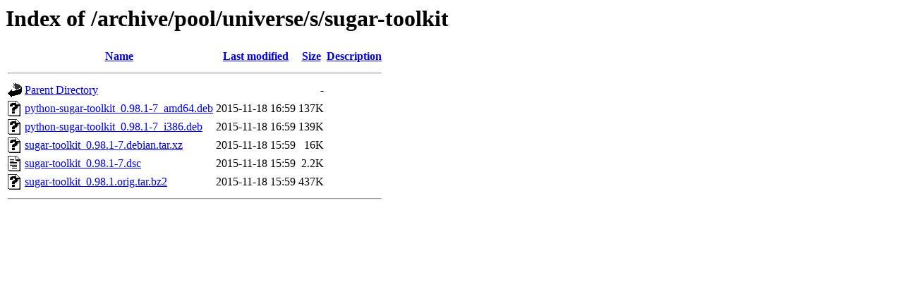

--- FILE ---
content_type: text/html;charset=UTF-8
request_url: https://ubuntu.mirrors.uk2.net/archive/pool/universe/s/sugar-toolkit/
body_size: 534
content:
<!DOCTYPE HTML PUBLIC "-//W3C//DTD HTML 3.2 Final//EN">
<html>
 <head>
  <title>Index of /archive/pool/universe/s/sugar-toolkit</title>
 </head>
 <body>
<h1>Index of /archive/pool/universe/s/sugar-toolkit</h1>
  <table>
   <tr><th valign="top"><img src="/icons/blank.gif" alt="[ICO]"></th><th><a href="?C=N;O=D">Name</a></th><th><a href="?C=M;O=A">Last modified</a></th><th><a href="?C=S;O=A">Size</a></th><th><a href="?C=D;O=A">Description</a></th></tr>
   <tr><th colspan="5"><hr></th></tr>
<tr><td valign="top"><img src="/icons/back.gif" alt="[PARENTDIR]"></td><td><a href="/archive/pool/universe/s/">Parent Directory</a></td><td>&nbsp;</td><td align="right">  - </td><td>&nbsp;</td></tr>
<tr><td valign="top"><img src="/icons/unknown.gif" alt="[   ]"></td><td><a href="python-sugar-toolkit_0.98.1-7_amd64.deb">python-sugar-toolkit_0.98.1-7_amd64.deb</a></td><td align="right">2015-11-18 16:59  </td><td align="right">137K</td><td>&nbsp;</td></tr>
<tr><td valign="top"><img src="/icons/unknown.gif" alt="[   ]"></td><td><a href="python-sugar-toolkit_0.98.1-7_i386.deb">python-sugar-toolkit_0.98.1-7_i386.deb</a></td><td align="right">2015-11-18 16:59  </td><td align="right">139K</td><td>&nbsp;</td></tr>
<tr><td valign="top"><img src="/icons/unknown.gif" alt="[   ]"></td><td><a href="sugar-toolkit_0.98.1-7.debian.tar.xz">sugar-toolkit_0.98.1-7.debian.tar.xz</a></td><td align="right">2015-11-18 15:59  </td><td align="right"> 16K</td><td>&nbsp;</td></tr>
<tr><td valign="top"><img src="/icons/text.gif" alt="[TXT]"></td><td><a href="sugar-toolkit_0.98.1-7.dsc">sugar-toolkit_0.98.1-7.dsc</a></td><td align="right">2015-11-18 15:59  </td><td align="right">2.2K</td><td>&nbsp;</td></tr>
<tr><td valign="top"><img src="/icons/unknown.gif" alt="[   ]"></td><td><a href="sugar-toolkit_0.98.1.orig.tar.bz2">sugar-toolkit_0.98.1.orig.tar.bz2</a></td><td align="right">2015-11-18 15:59  </td><td align="right">437K</td><td>&nbsp;</td></tr>
   <tr><th colspan="5"><hr></th></tr>
</table>
</body></html>
